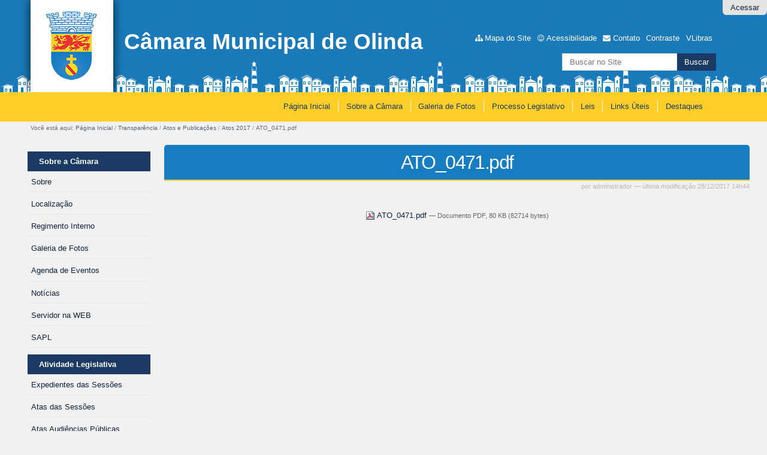

--- FILE ---
content_type: text/html;charset=utf-8
request_url: https://www.olinda.pe.leg.br/transparencia/atos-e-publicacoes/atos/ato_0471.pdf/view
body_size: 7498
content:
<!DOCTYPE html>
<html xmlns="http://www.w3.org/1999/xhtml" lang="pt-br" xml:lang="pt-br">

<head>
    <meta http-equiv="Content-Type" content="text/html; charset=utf-8" />

    
        <base href="https://www.olinda.pe.leg.br/transparencia/atos-e-publicacoes/atos/ato_0471.pdf" /><!--[if lt IE 7]></base><![endif]-->
    

    
        


  
    <style type="text/css" media="screen">@import url(https://www.olinda.pe.leg.br/portal_css/Sunburst%20Theme/resourceportalmodelo.themestylescontraste-cachekey-d76c12f7a9e1b8b76aafdf64ce511e5e.css);</style>
    <link rel="stylesheet" type="text/css" media="screen" href="https://www.olinda.pe.leg.br/portal_css/Sunburst%20Theme/resourceportalmodelo.themestylesreset-cachekey-9c1e11425f44ee82480eb653ea0ab7bc.css" />
    <link rel="stylesheet" type="text/css" href="https://www.olinda.pe.leg.br/portal_css/Sunburst%20Theme/base-cachekey-61e05913716c7f334f5d95ddedae706e.css" />
    <link rel="stylesheet" type="text/css" media="screen" href="https://www.olinda.pe.leg.br/portal_css/Sunburst%20Theme/resourceplone.app.jquerytools.overlays-cachekey-e01ff9c2a914519e180cedbaa61fbb03.css" />
        <!--[if lt IE 8]>    
    
    <link rel="stylesheet" type="text/css" media="screen" href="https://www.olinda.pe.leg.br/portal_css/Sunburst%20Theme/IEFixes-cachekey-28ae2675633a1c97502b56d693ffaca3.css" />
        <![endif]-->
    
    <link rel="stylesheet" type="text/css" media="screen" href="https://www.olinda.pe.leg.br/portal_css/Sunburst%20Theme/resourcecollective.covercontentchooser-cachekey-5582eb5996987b2e2ac4a142993bf16e.css" />
    <style type="text/css" media="screen">@import url(https://www.olinda.pe.leg.br/portal_css/Sunburst%20Theme/resourcecollective.flowplayer.cssflowplayer-cachekey-28dcd29ef52e52c01f0f64daf91fb895.css);</style>
    <style type="text/css" media="screen">@import url(https://www.olinda.pe.leg.br/portal_css/Sunburst%20Theme/resourcecollective.pollscsscollective.polls-cachekey-953fa28214345b864b05006be3f69406.css);</style>
    <link rel="stylesheet" type="text/css" media="screen" href="https://www.olinda.pe.leg.br/portal_css/Sunburst%20Theme/resourceportalmodelo.themestylestemabase-cachekey-f8f02f3fb476b2b1b2001e794da8fefe.css" />
    <style type="text/css" media="all">@import url(https://www.olinda.pe.leg.br/portal_css/Sunburst%20Theme/solgema_contextualcontentmenu-cachekey-02c669104a18805ad844ec504f8db26f.css);</style>
    <link rel="stylesheet" type="text/css" media="all" href="https://www.olinda.pe.leg.br/portal_css/Sunburst%20Theme/ploneCustom-cachekey-47d31df8fc94821d21132071ed5bb53f.css" />
    <link rel="stylesheet" type="text/css" media="screen" href="//netdna.bootstrapcdn.com/font-awesome/3.2.1/css/font-awesome.min.css" />
    <link rel="stylesheet" type="text/css" media="all" href="https://www.olinda.pe.leg.br/portal_css/Sunburst%20Theme/resourceplone.formwidget.recurrencejquery.recurrenceinput-cachekey-a46bbddc3729b302816a5e2ce03dfbf5.css" />
    <style type="text/css" media="screen">@import url(https://www.olinda.pe.leg.br/portal_css/Sunburst%20Theme/easynewsletter-cachekey-cb7997105dfa8cdf689c632013b92bb9.css);</style>
    <link rel="stylesheet" type="text/css" href="https://www.olinda.pe.leg.br/portal_css/Sunburst%20Theme/embedder-cachekey-9aebd6696cf43e67b6dfa9992dee2692.css" />
    <style type="text/css" media="screen">@import url(https://www.olinda.pe.leg.br/portal_css/Sunburst%20Theme/resourcecollective.js.colorpicker-cachekey-3286a7bc6f71514352936f9d1bf14242.css);</style>
    <style type="text/css" media="screen">@import url(https://www.olinda.pe.leg.br/portal_css/Sunburst%20Theme/resourceplonetruegallery-portlet-cachekey-939fbd9e44ca1e03cac9ccc1f4c33cf5.css);</style>
    <link rel="stylesheet" type="text/css" media="screen" href="https://www.olinda.pe.leg.br/portal_css/Sunburst%20Theme/resourceplone.formwidget.datetimestyles-cachekey-35adaafa968d5d5f64b3411caf906288.css" />
    <style type="text/css" media="screen">@import url(https://www.olinda.pe.leg.br/portal_css/Sunburst%20Theme/resourceplone.formwidget.contenttreecontenttree-cachekey-bb4eeff24527487829c93340cdf104a7.css);</style>
    <link rel="stylesheet" type="text/css" media="screen" href="https://www.olinda.pe.leg.br/portal_css/Sunburst%20Theme/resourcesl_stylesheetssocial_like-cachekey-38613cbaa22f37ffe9bff09bf2f9b6b2.css" />

  
  
    <script type="text/javascript" src="https://cdnjs.cloudflare.com/ajax/libs/html5shiv/3.7.3/html5shiv.min.js"></script>
    <script type="text/javascript" src="https://www.olinda.pe.leg.br/portal_javascripts/Sunburst%20Theme/resourceplone.app.jquery-cachekey-bb99e448ffa2bd80255673f6c0f432a1.js"></script>
    <script type="text/javascript" src="https://www.olinda.pe.leg.br/portal_javascripts/Sunburst%20Theme/resourcecollective.galleria-cachekey-8a0edd060f0a571265e6c8fe3ec52bf4.js"></script>
    <script type="text/javascript" src="https://www.olinda.pe.leg.br/portal_javascripts/Sunburst%20Theme/resourcecollective.js.bootstrapjsbootstrap.min-cachekey-8c9653a7cbdf13c2bef05d4ac22febd3.js"></script>
    <script type="text/javascript" src="https://www.olinda.pe.leg.br/portal_javascripts/Sunburst%20Theme/resourcecollective.flowplayerflowplayer.min-cachekey-2ecfce5c02fbce2f0eda72e62887df98.js"></script>
       <!--[if lte IE 8]>
     
    <script type="text/javascript" src="https://www.olinda.pe.leg.br/portal_javascripts/Sunburst%20Theme/resourcecollective.pollsjsexcanvas.min-cachekey-606ca0fbc52a81d86ce43292a304da24.js"></script>
       <![endif]-->
     
    <script type="text/javascript" src="https://www.olinda.pe.leg.br/portal_javascripts/Sunburst%20Theme/resourcecollective.pollsjspolls-cachekey-1accb9a5339b76f6947b23ac29f9cad9.js"></script>
    <script type="text/javascript" src="https://www.olinda.pe.leg.br/portal_javascripts/Sunburst%20Theme/resourcecollective.z3cform.datagridfielddatagridfield-cachekey-8f4968ea074e74d3f1810a74c70e9ba3.js"></script>
    <script type="text/javascript" src="https://www.olinda.pe.leg.br/portal_javascripts/Sunburst%20Theme/resourcesc.embeddervideo-jsvideo-cachekey-5ee7991f28ae3c74e6d98f2bd5fea751.js"></script>
    <script type="text/javascript" src="https://www.olinda.pe.leg.br/portal_javascripts/Sunburst%20Theme/resourcecollective.js.colorpicker.jseye-cachekey-ba39f89bf4d57cd847e896dbd1134e6d.js"></script>
    <script type="text/javascript" src="https://www.olinda.pe.leg.br/portal_javascripts/Sunburst%20Theme/resourcecontraste-cachekey-c8bf9a460dffcc36be3d17408b01b8a8.js"></script>


<title>ATO_0471.pdf — Câmara Municipal de Olinda</title>
        
    <link rel="author" href="https://www.olinda.pe.leg.br/author/administrador" title="Informações do Autor" />


    <link rel="canonical" href="https://www.olinda.pe.leg.br/transparencia/atos-e-publicacoes/atos/ato_0471.pdf" />
<link rel="alternate" type="application/json+oembed" href="https://www.olinda.pe.leg.br/@@oembed?url=https%3A%2F%2Fwww.olinda.pe.leg.br%2Ftransparencia%2Fatos-e-publicacoes%2Fatos%2Fato_0471.pdf&amp;format=json" title="ATO_0471.pdf oEmbed Profile" />
<link rel="alternate" type="text/xml+oembed" href="https://www.olinda.pe.leg.br/@@oembed?url=https%3A%2F%2Fwww.olinda.pe.leg.br%2Ftransparencia%2Fatos-e-publicacoes%2Fatos%2Fato_0471.pdf&amp;format=xml" title="ATO_0471.pdf oEmbed Profile" />


    
    



<script type="text/javascript">var jqueryOmebedSettings = {embedMethod: "replace",defaultOEmbedProvider: "plone",activate_jqueryoembed_integration: true};</script>
<script type="text/javascript">
$(document).ready(function() {
    // can use links inside div.oembed too since "a" don't work for tinymce styles
    $("a.oembed,.oembed a").oembed(null, jqueryOmebedSettings);
});
</script>

<script type="text/javascript">
        jQuery(function($){
            if (typeof($.datepicker) != "undefined"){
              $.datepicker.setDefaults(
                jQuery.extend($.datepicker.regional['pt-BR'],
                {dateFormat: 'dd/mm/yy'}));
            }
        });
        </script>




    <link rel="search" href="https://www.olinda.pe.leg.br/@@search" title="Buscar neste site" />



        
        
        
        
        

        
        <meta name="generator" content="Plone - http://plone.org" />
    

<meta charset="utf-8" />


<!--[if IE]>
    <script src="http://htmlshiv.googlecode.com/svn/trunk/html5.js"></script>
<![endif]-->
<link rel="stylesheet" href="https://maxcdn.bootstrapcdn.com/bootstrap/4.0.0-beta.2/css/bootstrap.min.css" integrity="sha384-PsH8R72JQ3SOdhVi3uxftmaW6Vc51MKb0q5P2rRUpPvrszuE4W1povHYgTpBfshb" crossorigin="anonymous" />

<link href="//netdna.bootstrapcdn.com/font-awesome/3.2.1/css/font-awesome.min.css" rel="stylesheet" />
<link type="text/css" rel="stylesheet" href="/++theme++Original/css/style.css" />

<meta content="width=device-width, initial-scale=1.0" name="viewport" />
<link rel="icon" type="image/png" href="/++theme++Original/img/favicon.ico" />
</head>

<body dir="ltr" class="template-file_view portaltype-file site-portal section-transparencia subsection-atos-e-publicacoes subsection-atos-e-publicacoes-atos subsection-atos-e-publicacoes-atos-ato_0471.pdf userrole-anonymous"><!-- Accessibility --><p class="hiddenStructure">
  <a accesskey="2" href="https://www.olinda.pe.leg.br/transparencia/atos-e-publicacoes/atos/ato_0471.pdf/view#content">Ir para o conteúdo.</a> |

  <a accesskey="6" href="https://www.olinda.pe.leg.br/transparencia/atos-e-publicacoes/atos/ato_0471.pdf/view#portal-globalnav">Ir para a navegação</a>
</p><p class="hiddenStructure">Ferramentas Pessoais</p><p class="hiddenStructure">Navegação</p><!-- User --><ul class="actionMenu deactivated" id="portal-personaltools">
  <li id="anon-personalbar">
    
        <a href="https://www.olinda.pe.leg.br/login" id="personaltools-login">Acessar</a>
    
  </li>
</ul><div id="wrapper">

    <!-- Header -->
        <header role="banner" style="">

<a id="portal-logo" title="Câmara Municipal de Olinda" accesskey="1" href="https://www.olinda.pe.leg.br">
    <img src="https://www.olinda.pe.leg.br/logo.png" alt="Câmara Municipal de Olinda" title="Câmara Municipal de Olinda" height="129" width="94" />


<div id="titleHeader">
    <div id="siteTitle">Câmara Municipal de Olinda</div>
    <div id="siteDescription"></div>
</div>

</a>

            <div class="container">
            


            <ul id="portal-siteactions">

    <li id="siteaction-sitemap"><a href="https://www.olinda.pe.leg.br/sitemap" accesskey="3" title="Mapa do Site">Mapa do Site</a></li>
    <li id="siteaction-accessibility"><a href="https://www.olinda.pe.leg.br/accessibility-info" accesskey="0" title="Acessibilidade">Acessibilidade</a></li>
    <li id="siteaction-contact"><a href="https://www.olinda.pe.leg.br/contact-info" accesskey="9" title="Contato">Contato</a></li>
    <li id="siteaction-contraste"><a href="#" accesskey="" title="Contraste">Contraste</a></li>
    <li id="siteaction-vlibras"><a href="http://www.vlibras.gov.br/" accesskey="" title="VLibras">VLibras</a></li>
</ul>

            <div id="portal-searchbox">

    <form id="searchGadget_form" action="https://www.olinda.pe.leg.br/@@search">

        <div class="LSBox">
        <label class="hiddenStructure" for="searchGadget">Busca</label>

        <input name="SearchableText" type="text" size="18" title="Buscar no Site" placeholder="Buscar no Site" accesskey="4" class="searchField" id="searchGadget" />

        <input class="searchButton" type="submit" value="Buscar" />

        

        <div class="LSResult" id="LSResult"><div class="LSShadow" id="LSShadow"></div></div>
        </div>
    </form>

    <div id="portal-advanced-search" class="hiddenStructure">
        <a href="https://www.olinda.pe.leg.br/@@search" accesskey="5">Busca Avançada…</a>
    </div>

</div>

   
            </div>
            
            
            
             <!-- Main Menu -->


            <nav id="main-navigation" role="navigation">
            
            <div class="container">
                <ul><li id="portaltab-index_html" class="selected"><a href="https://www.olinda.pe.leg.br" title="">Página Inicial</a></li><li id="portaltab-sobre-a-camara-1" class="plain"><a href="https://www.olinda.pe.leg.br/sobre-a-camara-1" title="">Sobre a Câmara</a></li><li id="portaltab-galeria-de-fotos-1" class="plain"><a href="https://www.olinda.pe.leg.br/galeria-de-fotos-1" title="">Galeria de Fotos</a></li><li id="portaltab-processo-legislativo" class="plain"><a href="https://www.olinda.pe.leg.br/processo-legislativo" title="">Processo Legislativo</a></li><li id="portaltab-leis" class="plain"><a href="https://www.olinda.pe.leg.br/leis" title="">Leis</a></li><li id="portaltab-links-uteis" class="plain"><a href="https://www.olinda.pe.leg.br/links-uteis" title="">Links Úteis</a></li><li id="portaltab-destaques" class="plain"><a href="https://www.olinda.pe.leg.br/destaques" title="">Destaques</a></li></ul>
                </div>
            </nav>
  
            
        </header>

        <div id="portal-breadcrumbs">

    <span id="breadcrumbs-you-are-here">Você está aqui:</span>
    <span id="breadcrumbs-home">
        <a href="https://www.olinda.pe.leg.br">Página Inicial</a>
        <span class="breadcrumbSeparator">
            /
            
        </span>
    </span>
    <span id="breadcrumbs-1" dir="ltr">
        
            <a href="https://www.olinda.pe.leg.br/transparencia">Transparência</a>
            <span class="breadcrumbSeparator">
                /
                
            </span>
            
         
    </span>
    <span id="breadcrumbs-2" dir="ltr">
        
            <a href="https://www.olinda.pe.leg.br/transparencia/atos-e-publicacoes">Atos e Publicações</a>
            <span class="breadcrumbSeparator">
                /
                
            </span>
            
         
    </span>
    <span id="breadcrumbs-3" dir="ltr">
        
            <a href="https://www.olinda.pe.leg.br/transparencia/atos-e-publicacoes/atos">Atos 2017</a>
            <span class="breadcrumbSeparator">
                /
                
            </span>
            
         
    </span>
    <span id="breadcrumbs-4" dir="ltr">
        
            
            
            <span id="breadcrumbs-current">ATO_0471.pdf</span>
         
    </span>

</div>


    <!-- Columns -->
        <div id="main">

            <aside id="column-one">
            
                
<div class="portletWrapper" data-portlethash="706c6f6e652e6c656674636f6c756d6e0a636f6e746578740a2f706f7274616c0a736f6272652d612d63616d617261" id="portletwrapper-706c6f6e652e6c656674636f6c756d6e0a636f6e746578740a2f706f7274616c0a736f6272652d612d63616d617261">
<dl class="portlet portletNavigationTree">

    <dt class="portletHeader">
        <span class="portletTopLeft"></span>
        <a href="https://www.olinda.pe.leg.br/sobre-a-camara-1" class="tile">Sobre a Câmara</a>
        <span class="portletTopRight"></span>
    </dt>

    <dd class="portletItem lastItem">
        <ul class="navTree navTreeLevel0">
            
            



<li class="navTreeItem visualNoMarker section-sobre">

    


        <a href="https://www.olinda.pe.leg.br/sobre-a-camara-1/sobre" class="state-published contenttype-document" title="">
            
            <span>Sobre</span>
        </a>

        

    
</li>


<li class="navTreeItem visualNoMarker section-localizacao">

    


        <a href="https://www.olinda.pe.leg.br/sobre-a-camara-1/localizacao" class="state-published contenttype-document" title="">
            
            <span>Localização</span>
        </a>

        

    
</li>


<li class="navTreeItem visualNoMarker navTreeFolderish section-regimento-interno-1">

    


        <a href="https://www.olinda.pe.leg.br/sobre-a-camara-1/regimento-interno-1" class="state-published navTreeFolderish contenttype-folder" title="">
            
            <span>Regimento Interno</span>
        </a>

        

    
</li>


<li class="navTreeItem visualNoMarker navTreeFolderish section-galeria-de-fotos-1">

    


        <a href="https://www.olinda.pe.leg.br/sobre-a-camara-1/galeria-de-fotos-1" class="state-published navTreeFolderish contenttype-folder" title="">
            
            <span>Galeria de Fotos</span>
        </a>

        

    
</li>


<li class="navTreeItem visualNoMarker navTreeFolderish section-agenda-de-eventos-1">

    


        <a href="https://www.olinda.pe.leg.br/sobre-a-camara-1/agenda-de-eventos-1" class="state-published navTreeFolderish contenttype-folder" title="">
            
            <span>Agenda de Eventos</span>
        </a>

        

    
</li>


<li class="navTreeItem visualNoMarker navTreeFolderish section-noticias">

    


        <a href="https://www.olinda.pe.leg.br/sobre-a-camara-1/noticias" class="state-published navTreeFolderish contenttype-folder" title="">
            
            <span>Notícias</span>
        </a>

        

    
</li>


<li class="navTreeItem visualNoMarker section-servidor-na-web">

    


        <a href="http://187.1.173.42:8081/sipweb/trabalhador/login/login.xhtml" class="state-published contenttype-link" title="">
            
            <span>Servidor na WEB</span>
        </a>

        

    
</li>


<li class="navTreeItem visualNoMarker section-sapl">

    


        <a href="https://sapl.olinda.pe.leg.br/" class="state-published contenttype-link" title="">
            
            <span>SAPL</span>
        </a>

        

    
</li>




        </ul>
        <span class="portletBottomLeft"></span>
        <span class="portletBottomRight"></span>
    </dd>
</dl>

</div>

<div class="portletWrapper" data-portlethash="706c6f6e652e6c656674636f6c756d6e0a636f6e746578740a2f706f7274616c0a696e737469747563696f6e616c" id="portletwrapper-706c6f6e652e6c656674636f6c756d6e0a636f6e746578740a2f706f7274616c0a696e737469747563696f6e616c">
<dl class="portlet portletNavigationTree">

    <dt class="portletHeader">
        <span class="portletTopLeft"></span>
        <a href="https://www.olinda.pe.leg.br/institucional" class="tile">Atividade Legislativa</a>
        <span class="portletTopRight"></span>
    </dt>

    <dd class="portletItem lastItem">
        <ul class="navTree navTreeLevel0">
            
            



<li class="navTreeItem visualNoMarker navTreeFolderish section-expedientes-reunioes">

    


        <a href="https://www.olinda.pe.leg.br/institucional/expedientes-reunioes" class="state-published navTreeFolderish contenttype-folder" title="">
            
            <span>Expedientes das Sessões</span>
        </a>

        

    
</li>


<li class="navTreeItem visualNoMarker navTreeFolderish section-atas-das-sessoes">

    


        <a href="https://www.olinda.pe.leg.br/institucional/atas-das-sessoes" class="state-published navTreeFolderish contenttype-folder" title="">
            
            <span>Atas das Sessões</span>
        </a>

        

    
</li>


<li class="navTreeItem visualNoMarker navTreeFolderish section-atas-audiencias-publicas">

    


        <a href="https://www.olinda.pe.leg.br/institucional/atas-audiencias-publicas" class="state-published navTreeFolderish contenttype-folder" title="">
            
            <span>Atas Audiências Públicas</span>
        </a>

        

    
</li>


<li class="navTreeItem visualNoMarker navTreeFolderish section-minutas">

    


        <a href="https://www.olinda.pe.leg.br/institucional/minutas" class="state-published navTreeFolderish contenttype-folder" title="">
            
            <span>Minutas</span>
        </a>

        

    
</li>


<li class="navTreeItem visualNoMarker navTreeFolderish section-projeto-de-lei">

    


        <a href="https://www.olinda.pe.leg.br/institucional/projeto-de-lei" class="state-published navTreeFolderish contenttype-folder" title="">
            
            <span>Projetos de Lei</span>
        </a>

        

    
</li>


<li class="navTreeItem visualNoMarker navTreeFolderish section-projetos-de-decretos-legislativos">

    


        <a href="https://www.olinda.pe.leg.br/institucional/projetos-de-decretos-legislativos" class="state-published navTreeFolderish contenttype-folder" title="">
            
            <span>Projeto de Decreto Legislativo</span>
        </a>

        

    
</li>


<li class="navTreeItem visualNoMarker navTreeFolderish section-projeto-de-lei-complementar">

    


        <a href="https://www.olinda.pe.leg.br/institucional/projeto-de-lei-complementar" class="state-published navTreeFolderish contenttype-folder" title="">
            
            <span>Projeto de Lei Complementar</span>
        </a>

        

    
</li>


<li class="navTreeItem visualNoMarker navTreeFolderish section-ordem-do-dia">

    


        <a href="https://www.olinda.pe.leg.br/institucional/ordem-do-dia" class="state-published navTreeFolderish contenttype-folder" title="">
            
            <span>Ordem do dia</span>
        </a>

        

    
</li>




        </ul>
        <span class="portletBottomLeft"></span>
        <span class="portletBottomRight"></span>
    </dd>
</dl>

</div>

<div class="portletWrapper" data-portlethash="706c6f6e652e6c656674636f6c756d6e0a636f6e746578740a2f706f7274616c0a70726f636573736f2d6c656769736c617469766f" id="portletwrapper-706c6f6e652e6c656674636f6c756d6e0a636f6e746578740a2f706f7274616c0a70726f636573736f2d6c656769736c617469766f">
<dl class="portlet portletNavigationTree">

    <dt class="portletHeader">
        <span class="portletTopLeft"></span>
        <a href="https://www.olinda.pe.leg.br/processo-legislativo" class="tile">Processo Legislativo</a>
        <span class="portletTopRight"></span>
    </dt>

    <dd class="portletItem lastItem">
        <ul class="navTree navTreeLevel0">
            
            



<li class="navTreeItem visualNoMarker section-parlamentares">

    


        <a href="https://www.olinda.pe.leg.br/processo-legislativo/parlamentares" class="state-published contenttype-document" title="">
            
            <span>Parlamentares</span>
        </a>

        

    
</li>


<li class="navTreeItem visualNoMarker section-mesa-diretora">

    


        <a href="https://www.olinda.pe.leg.br/processo-legislativo/mesa-diretora" class="state-published contenttype-document" title="">
            
            <span>Mesa Diretora</span>
        </a>

        

    
</li>


<li class="navTreeItem visualNoMarker navTreeFolderish section-comissoes">

    


        <a href="https://www.olinda.pe.leg.br/processo-legislativo/comissoes" class="state-published navTreeFolderish contenttype-folder" title="">
            
            <span>Comissões</span>
        </a>

        

    
</li>




        </ul>
        <span class="portletBottomLeft"></span>
        <span class="portletBottomRight"></span>
    </dd>
</dl>

</div>

<div class="portletWrapper" data-portlethash="706c6f6e652e6c656674636f6c756d6e0a636f6e746578740a2f706f7274616c0a6c656973" id="portletwrapper-706c6f6e652e6c656674636f6c756d6e0a636f6e746578740a2f706f7274616c0a6c656973">
<dl class="portlet portletNavigationTree">

    <dt class="portletHeader">
        <span class="portletTopLeft"></span>
        <a href="https://www.olinda.pe.leg.br/leis" class="tile">Leis</a>
        <span class="portletTopRight"></span>
    </dt>

    <dd class="portletItem lastItem">
        <ul class="navTree navTreeLevel0">
            
            



<li class="navTreeItem visualNoMarker section-legislacao-federal-1">

    


        <a href="http://www4.planalto.gov.br/legislacao" class="state-published contenttype-link" title="">
            
            <span>Legislação Federal</span>
        </a>

        

    
</li>


<li class="navTreeItem visualNoMarker section-legislacao-estadual-1">

    


        <a href="http://legis.alepe.pe.gov.br/" class="state-published contenttype-link" title="&#9;">
            
            <span>Legislação Estadual</span>
        </a>

        

    
</li>


<li class="navTreeItem visualNoMarker section-legislacao-municipal-1">

    


        <a href="http://www.legisolinda.com.br/" class="state-published contenttype-link" title="">
            
            <span>Legislação Municipal</span>
        </a>

        

    
</li>


<li class="navTreeItem visualNoMarker section-lei-organica-municipal-1">

    


        <a href="http://www.sinpmol.net/site/wp-content/uploads/2013/08/LEI-ORGANICA-DO-MUNICIPIO-DE-OLINDA.pdf" class="state-published contenttype-link" title="">
            
            <span>Lei orgânica municipal</span>
        </a>

        

    
</li>


<li class="navTreeItem visualNoMarker navTreeFolderish section-legislacao">

    


        <a href="https://www.olinda.pe.leg.br/leis/legislacao" class="state-published navTreeFolderish contenttype-folder" title="">
            
            <span>Legislação</span>
        </a>

        

    
</li>




        </ul>
        <span class="portletBottomLeft"></span>
        <span class="portletBottomRight"></span>
    </dd>
</dl>

</div>

<div class="portletWrapper" data-portlethash="706c6f6e652e6c656674636f6c756d6e0a636f6e746578740a2f706f7274616c0a7365617263682d6f6e2d6c65786d6c2d6272617a696c" id="portletwrapper-706c6f6e652e6c656674636f6c756d6e0a636f6e746578740a2f706f7274616c0a7365617263682d6f6e2d6c65786d6c2d6272617a696c">

<dl class="portlet portletLexML">

  <dt class="portletHeader">
    <span class="portletTopLeft"></span>
    <a class="tile" href="https://www.olinda.pe.leg.br/lexml">Pesquisar no LexML</a>
    <span class="portletTopRight"></span>
  </dt>

  <dd class="portletItem">
    <a title="Pesquisa por informação legislativa e jurídica nos 3 poderes das 3 esferas" href="http://www.lexml.gov.br/">
      <img alt="Logotipo do LexML - Rede de informação legislativa e jurídica" src="https://www.olinda.pe.leg.br/++resource++portalmodelo.buscadores/images/lexml-mini.png" />
    </a>
  </dd>

  <dd class="portletItem">
    <form action="https://www.olinda.pe.leg.br/lexml" method="post" id="portlet_lexml_search">
      <input class="searchField" type="text" size="15" value="" placeholder="Buscar no LexML" id="portlet_lexml_keyword" title="Busca por palavra-chave" name="keyword" />
      <input class="searchButton" type="submit" value="Buscar" id="portlet_lexml_submit" onclick="submit_lexml()" />
    </form>
  </dd>

  <dd class="portletFooter">
    <span class="portletBottomLeft"></span>
    <span class="portletBottomRight"></span>
  </dd>
  <script>
    function submit_lexml(){
      var form = document.getElementById("portlet_lexml_search");
      var kw = document.getElementById("portlet_lexml_keyword");
      form.setAttribute('action', form.action + '/' + kw.value);
    }
  </script>
</dl>


</div>

<div class="portletWrapper" data-portlethash="706c6f6e652e6c656674636f6c756d6e0a636f6e746578740a2f706f7274616c0a7472616e73706172656e636961" id="portletwrapper-706c6f6e652e6c656674636f6c756d6e0a636f6e746578740a2f706f7274616c0a7472616e73706172656e636961">
<dl class="portlet portletNavigationTree">

    <dt class="portletHeader">
        <span class="portletTopLeft"></span>
        <a href="https://www.olinda.pe.leg.br/transparencia" class="tile">Transparência</a>
        <span class="portletTopRight"></span>
    </dt>

    <dd class="portletItem lastItem">
        <ul class="navTree navTreeLevel0">
            
            



<li class="navTreeItem visualNoMarker section-portal-da-transparencia">

    


        <a href="https://cloud.tenosoft.com.br/transparencia/pe/olinda/camara" class="state-published contenttype-link" title="">
            
            <span>Portal da Transparência</span>
        </a>

        

    
</li>


<li class="navTreeItem visualNoMarker section-e-sic">

    


        <a href="https://tenosoftsistemas.com.br/portal/v81/sic/?entidade=6672" class="state-published contenttype-link" title="">
            
            <span>e-SIC</span>
        </a>

        

    
</li>


<li class="navTreeItem visualNoMarker navTreeFolderish section-orcamento-e-financas">

    


        <a href="https://www.olinda.pe.leg.br/transparencia/orcamento-e-financas" class="state-published navTreeFolderish contenttype-folder" title="Prestação de contas das receitas, despesas, repasses e transferências da Casa Legislativa e relatórios do controle interno.">
            
            <span>Prestação de contas</span>
        </a>

        

    
</li>


<li class="navTreeItem visualNoMarker navTreeFolderish section-relatorio-quadrimestral">

    


        <a href="https://www.olinda.pe.leg.br/transparencia/relatorio-quadrimestral" class="state-published navTreeFolderish contenttype-folder" title="">
            
            <span>Relatório Quadrimestral</span>
        </a>

        

    
</li>


<li class="navTreeItem visualNoMarker navTreeFolderish section-prestacao-de-contas-do-executivo">

    


        <a href="https://www.olinda.pe.leg.br/transparencia/prestacao-de-contas-do-executivo" class="state-published navTreeFolderish contenttype-folder" title="">
            
            <span>Executivo - P. de Contas</span>
        </a>

        

    
</li>


<li class="navTreeItem visualNoMarker navTreeItemInPath navTreeFolderish section-atos-e-publicacoes">

    


        <a href="https://www.olinda.pe.leg.br/transparencia/atos-e-publicacoes" class="state-published navTreeItemInPath navTreeFolderish contenttype-folder" title="">
            
            <span>Atos e Publicações</span>
        </a>

        
            <ul class="navTree navTreeLevel1">
                



<li class="navTreeItem visualNoMarker navTreeFolderish section-atos-2018">

    


        <a href="https://www.olinda.pe.leg.br/transparencia/atos-e-publicacoes/atos-2018" class="state-published navTreeFolderish contenttype-folder" title="">
            
            <span>Atos 2018</span>
        </a>

        

    
</li>


<li class="navTreeItem visualNoMarker navTreeFolderish section-portarias-2018">

    


        <a href="https://www.olinda.pe.leg.br/transparencia/atos-e-publicacoes/portarias-2018" class="state-published navTreeFolderish contenttype-folder" title="">
            
            <span>Portarias 2018</span>
        </a>

        

    
</li>


<li class="navTreeItem visualNoMarker navTreeFolderish section-publicacoes-diversas">

    


        <a href="https://www.olinda.pe.leg.br/transparencia/atos-e-publicacoes/publicacoes-diversas" class="state-published navTreeFolderish contenttype-folder" title="">
            
            <span>Publicações Diversas</span>
        </a>

        

    
</li>


<li class="navTreeItem visualNoMarker navTreeItemInPath navTreeFolderish section-atos">

    


        <a href="https://www.olinda.pe.leg.br/transparencia/atos-e-publicacoes/atos" class="state-published navTreeItemInPath navTreeFolderish contenttype-folder" title="">
            
            <span>Atos 2017</span>
        </a>

        
            <ul class="navTree navTreeLevel2">
                



<li class="navTreeItem visualNoMarker navTreeCurrentNode section-ato_0471-pdf">

    


        <a href="https://www.olinda.pe.leg.br/transparencia/atos-e-publicacoes/atos/ato_0471.pdf/view" class="state-missing-value navTreeCurrentItem navTreeCurrentNode contenttype-file" title="">
            
            <span>ATO_0471.pdf</span>
        </a>

        

    
</li>




            </ul>
        

    
</li>


<li class="navTreeItem visualNoMarker navTreeFolderish section-portarias-2017">

    


        <a href="https://www.olinda.pe.leg.br/transparencia/atos-e-publicacoes/portarias%202017" class="state-published navTreeFolderish contenttype-folder" title="">
            
            <span>Portarias 2017</span>
        </a>

        

    
</li>


<li class="navTreeItem visualNoMarker navTreeFolderish section-portarias-2019">

    


        <a href="https://www.olinda.pe.leg.br/transparencia/atos-e-publicacoes/portarias-2019" class="state-published navTreeFolderish contenttype-folder" title="">
            
            <span>Portarias 2019</span>
        </a>

        

    
</li>


<li class="navTreeItem visualNoMarker navTreeFolderish section-portarias-2020">

    


        <a href="https://www.olinda.pe.leg.br/transparencia/atos-e-publicacoes/portarias-2020" class="state-published navTreeFolderish contenttype-folder" title="">
            
            <span>PORTARIAS 2020</span>
        </a>

        

    
</li>


<li class="navTreeItem visualNoMarker navTreeFolderish section-atos-2020">

    


        <a href="https://www.olinda.pe.leg.br/transparencia/atos-e-publicacoes/atos-2020" class="state-published navTreeFolderish contenttype-folder" title="">
            
            <span>ATOS 2020</span>
        </a>

        

    
</li>


<li class="navTreeItem visualNoMarker navTreeFolderish section-atos-da-mesa-diretora-2020">

    


        <a href="https://www.olinda.pe.leg.br/transparencia/atos-e-publicacoes/atos-da-mesa-diretora-2020" class="state-published navTreeFolderish contenttype-folder" title="">
            
            <span>ATOS DA MESA DIRETORA 2020</span>
        </a>

        

    
</li>


<li class="navTreeItem visualNoMarker navTreeFolderish section-portarias-2021">

    


        <a href="https://www.olinda.pe.leg.br/transparencia/atos-e-publicacoes/portarias-2021" class="state-published navTreeFolderish contenttype-folder" title="">
            
            <span>Portarias 2021</span>
        </a>

        

    
</li>


<li class="navTreeItem visualNoMarker navTreeFolderish section-atos-da-mesa-diretora-2021">

    


        <a href="https://www.olinda.pe.leg.br/transparencia/atos-e-publicacoes/atos-da-mesa-diretora-2021" class="state-published navTreeFolderish contenttype-folder" title="">
            
            <span>ATOS DA MESA DIRETORA 2021</span>
        </a>

        

    
</li>


<li class="navTreeItem visualNoMarker navTreeFolderish section-portaria-2022">

    


        <a href="https://www.olinda.pe.leg.br/transparencia/atos-e-publicacoes/portaria-2022" class="state-published navTreeFolderish contenttype-folder" title="">
            
            <span>PORTARIAS 2022</span>
        </a>

        

    
</li>


<li class="navTreeItem visualNoMarker navTreeFolderish section-portarias-2023">

    


        <a href="https://www.olinda.pe.leg.br/transparencia/atos-e-publicacoes/portarias-2023" class="state-published navTreeFolderish contenttype-folder" title="">
            
            <span>PORTARIAS 2023</span>
        </a>

        

    
</li>


<li class="navTreeItem visualNoMarker navTreeFolderish section-atos-da-mesa-diretora-2023">

    


        <a href="https://www.olinda.pe.leg.br/transparencia/atos-e-publicacoes/atos-da-mesa-diretora-2023" class="state-published navTreeFolderish contenttype-folder" title="">
            
            <span>ATOS DA MESA DIRETORA 2023</span>
        </a>

        

    
</li>


<li class="navTreeItem visualNoMarker navTreeFolderish section-portarias-2024">

    


        <a href="https://www.olinda.pe.leg.br/transparencia/atos-e-publicacoes/portarias-2024" class="state-published navTreeFolderish contenttype-folder" title="">
            
            <span>PORTARIAS 2024</span>
        </a>

        

    
</li>


<li class="navTreeItem visualNoMarker navTreeFolderish section-instrucoes-normativas-2024">

    


        <a href="https://www.olinda.pe.leg.br/transparencia/atos-e-publicacoes/instrucoes-normativas-2024" class="state-published navTreeFolderish contenttype-folder" title="">
            
            <span>INSTRUÇÕES NORMATIVAS 2024</span>
        </a>

        

    
</li>




            </ul>
        

    
</li>


<li class="navTreeItem visualNoMarker navTreeFolderish section-ppa">

    


        <a href="https://www.olinda.pe.leg.br/transparencia/ppa" class="state-published navTreeFolderish contenttype-folder" title="">
            
            <span>PPA</span>
        </a>

        

    
</li>


<li class="navTreeItem visualNoMarker navTreeFolderish section-loa">

    


        <a href="https://www.olinda.pe.leg.br/transparencia/loa" class="state-published navTreeFolderish contenttype-folder" title="">
            
            <span>LOA</span>
        </a>

        

    
</li>


<li class="navTreeItem visualNoMarker navTreeFolderish section-ldo">

    


        <a href="https://www.olinda.pe.leg.br/transparencia/ldo" class="state-published navTreeFolderish contenttype-folder" title="">
            
            <span>LDO</span>
        </a>

        

    
</li>


<li class="navTreeItem visualNoMarker navTreeFolderish section-licitacoes">

    


        <a href="https://www.olinda.pe.leg.br/transparencia/licitacoes" class="state-published navTreeFolderish contenttype-folder" title="">
            
            <span>Licitações</span>
        </a>

        

    
</li>


<li class="navTreeItem visualNoMarker section-contratos">

    


        <a href="https://www.olinda.pe.leg.br/transparencia/contratos" class="state-published contenttype-document" title="">
            
            <span>Contratos</span>
        </a>

        

    
</li>


<li class="navTreeItem visualNoMarker section-organograma">

    


        <a href="https://drive.google.com/file/d/1f5stv592lKx37xeQRx5GUh9YVfeDyqWH/view?usp=sharing" class="state-published contenttype-link" title="">
            
            <span>Organograma</span>
        </a>

        

    
</li>


<li class="navTreeItem visualNoMarker navTreeFolderish section-concurso-2023">

    


        <a href="https://www.olinda.pe.leg.br/transparencia/concurso-2023" class="state-published navTreeFolderish contenttype-folder" title="">
            
            <span>CONCURSO 2023</span>
        </a>

        

    
</li>




        </ul>
        <span class="portletBottomLeft"></span>
        <span class="portletBottomRight"></span>
    </dd>
</dl>

</div>

<div class="portletWrapper" data-portlethash="706c6f6e652e6c656674636f6c756d6e0a636f6e746578740a2f706f7274616c0a6c696e6b732d7574656973" id="portletwrapper-706c6f6e652e6c656674636f6c756d6e0a636f6e746578740a2f706f7274616c0a6c696e6b732d7574656973">
<dl class="portlet portletNavigationTree">

    <dt class="portletHeader">
        <span class="portletTopLeft"></span>
        <a href="https://www.olinda.pe.leg.br/links-uteis" class="tile">Links Úteis</a>
        <span class="portletTopRight"></span>
    </dt>

    <dd class="portletItem lastItem">
        <ul class="navTree navTreeLevel0">
            
            



<li class="navTreeItem visualNoMarker section-prefeitura-municipal">

    


        <a href="https://www.olinda.pe.gov.br/" class="state-published contenttype-link" title="">
            
            <span>Prefeitura Municipal</span>
        </a>

        

    
</li>


<li class="navTreeItem visualNoMarker section-diario-oficial-do-municipio">

    


        <a href="http://www.diariomunicipal.com.br/amupe/pesquisar" class="state-published contenttype-link" title="">
            
            <span>Diário Oficial do Município</span>
        </a>

        

    
</li>


<li class="navTreeItem visualNoMarker section-assembleia-legislativa">

    


        <a href="http://www.alepe.pe.gov.br/" class="state-published contenttype-link" title="">
            
            <span>Assembleia Legislativa</span>
        </a>

        

    
</li>


<li class="navTreeItem visualNoMarker section-camara-dos-deputados">

    


        <a href="http://www2.camara.leg.br/" class="state-published contenttype-link" title="">
            
            <span>Câmara dos Deputados</span>
        </a>

        

    
</li>


<li class="navTreeItem visualNoMarker section-senado-federal">

    


        <a href="https://www12.senado.leg.br/hpsenado" class="state-published contenttype-link" title="">
            
            <span>Senado Federal</span>
        </a>

        

    
</li>


<li class="navTreeItem visualNoMarker section-programa-interlegis">

    


        <a href="http://www.interlegis.leg.br/" class="state-published contenttype-link" title="">
            
            <span>Programa Interlegis</span>
        </a>

        

    
</li>




        </ul>
        <span class="portletBottomLeft"></span>
        <span class="portletBottomRight"></span>
    </dd>
</dl>

</div>




            
        </aside>

            <main id="main-content" role="main">

            <div id="viewlet-above-content">
</div>

            
                <div class="">

                    

                    

    <dl class="portalMessage info" id="kssPortalMessage" style="display:none">
        <dt>Info</dt>
        <dd></dd>
    </dl>



                    
                        <div id="content">

                            

                            

                             <div id="viewlet-above-content-title"></div>
                             
                                 
                                 
            
                <h1 id="parent-fieldname-title" class="documentFirstHeading">
                    ATO_0471.pdf
                </h1>
            
            
        
                             
                             <div id="viewlet-below-content-title">

<div class="documentByLine" id="plone-document-byline">
  

  
  
    <span class="documentAuthor">
      por administrador
         —
    </span>
  
  

  
  

  <span class="documentModified">
    <span>última modificação</span>
    28/12/2017 14h44
  </span>
  

  

  

  

  

</div>
</div>

                             
                                 
                                 
            
                
            
            
        
                             

                             <div id="viewlet-above-content-body"></div>
                             <div id="content-core">
                                 
        
            <p>
                
      <span>
      
      
        
          
          
              <a href="https://www.olinda.pe.leg.br/transparencia/atos-e-publicacoes/atos/ato_0471.pdf/at_download/file">
                <img src="https://www.olinda.pe.leg.br/pdf.png" alt="PDF document icon" />
                ATO_0471.pdf
              </a>
              <span class="discreet">
                  —
                  Documento PDF,
                  80 KB (82714 bytes)
              </span>
          
          
          

        
      
    </span>
    
            </p>
            
        
    
                             </div>
                             <div id="viewlet-below-content-body">



    <div class="visualClear"><!-- --></div>

    <div class="documentActions">
        

        

    </div>

</div>

                            
                        </div>
                    

                    
                </div>
            

            <div id="viewlet-below-content">





</div>
        </main>

            

        </div>

    <!-- Footer -->
        <footer role="contentinfo">
            <p id="footer-info">

    

    <address>
<p align="center">Rua XV de Novembro, 93 – Varadouro – Olinda – PE CEP.: 53.020-070</p>
<p align="center">Fone: (81) 34391919 / 34393822 / 34394386  /  3439.1966</p>
<p align="center">contato@olinda.pe.leg.br</p>
<p style="text-align: center; "><strong>Expediente </strong>De segunda a sexta; manhã das 7:30h às 17:00h</p>
</address>
<table class="invisible"></table>

    <p class="visualClear"></p>

  </p> 

        </footer>

    </div><script src="https://cdnjs.cloudflare.com/ajax/libs/popper.js/1.12.9/umd/popper.min.js" integrity="sha384-ApNbgh9B+Y1QKtv3Rn7W3mgPxhU9K/ScQsAP7hUibX39j7fakFPskvXusvfa0b4Q" crossorigin="anonymous"></script><script src="https://maxcdn.bootstrapcdn.com/bootstrap/4.0.0-beta.3/js/bootstrap.min.js" integrity="sha384-a5N7Y/aK3qNeh15eJKGWxsqtnX/wWdSZSKp+81YjTmS15nvnvxKHuzaWwXHDli+4" crossorigin="anonymous"></script><script src="/++theme++Original/javascript/function.js" type="text/javascript"></script></body>
</html>

--- FILE ---
content_type: text/css;charset=utf-8
request_url: https://www.olinda.pe.leg.br/portal_css/Sunburst%20Theme/ploneCustom-cachekey-47d31df8fc94821d21132071ed5bb53f.css
body_size: -47
content:

/* - ploneCustom.css - */
@media all {
/* https://www.olinda.pe.leg.br/portal_css/ploneCustom.css?original=1 */
/* */
/* */
/* */
/* */
/* */
/* */

}



--- FILE ---
content_type: text/css; charset=utf-8
request_url: https://www.olinda.pe.leg.br/++theme++Original/css/style.css
body_size: 2668
content:
@import url("grid.css");
/********** Basic styles **********/
body {
  background: #f1f1f1;
  color: #333333;
  font-family: 'Open Sans', sans-serif;
}

a:link,
a:visited,
#content a:link,
dl.portlet a:link {
  color: #10233b;
}
.state-published {
  color: #10233b !important;
}
a:hover {
  color: #1a3a64;
}
#content a:hover,
dl.portlet a:hover {
  color: #1a3a64 !important;
  /* Unfortunatelly is necessary with sunburst */

}
.clear {
  clear: both;
}
/********** Main container **********/
#wrapper {
  padding: 0;
}
#main {
  margin: 0 auto;
  max-width: 96%;
}
/********** Header **********/
header {
  background: url('img/bg2222222222222.png') repeat-x #1b7fc1;
  color: #ffffff;
}
header a:link,
header a:visited {
  color: #ffffff;
}
header a:hover {
  color: #e6e6e6;
}

#main-navigation li {
    display: inline-block;
    padding: 0px 0 0px 0;
}

#main-navigation li a{
    margin-top: 14px;
}

/* Logo */
#portal-logo {
  margin: 0px;
    background: #fff;
    text-align: center;
    padding: 10px 0 15px 20px;
    position: absolute;
    left: 4%;
    -webkit-box-shadow: 0px 0px 16px 0px rgba(0,0,0,0.75);
-moz-box-shadow: 0px 0px 16px 0px rgba(0,0,0,0.75);
box-shadow: 0px 0px 16px 0px rgba(0,0,0,0.75);
}

dl.portlet {
    margin: 0 0 0em;
    font-size: 80%;
}
#portal-siteactions {
  text-align: right;
  margin: 0px;
  font-size: 80%;
}
#portal-siteactions a:before {
  font-family: FontAwesome;
  font-size: 1em;
  margin-right: 0.3em;
}
#siteaction-contact a:before {
  content: "\f0e0";
}
#siteaction-sitemap a:before {
  content: "\f0e8";
}
#siteaction-accessibility a:before {
  content: "\f118";
}
#siteaction-search a:before {
  content: "\f002";
}
#portal-siteactions li#siteaction-accessibility {
  width: 17px;
}
#portal-siteactions li a:hover {
  color: #e6e6e6;
}
/* search */
#portal-searchbox {
  
  float: right;
  text-align: left;
  clear: right;
  margin: 1.2em 0 36px 0;
  font-size: 80%;
}

#siteTitle{
    
    position: absolute;
    width: 550px;
    top: 42px;
    left: 130px;

}
#portal-searchbox input.searchField {
    line-height: 2em !important;
}
.cover-banner-tile img{
    width: 100%;
    height: auto;
}
#searchGadget, .LSBox input.searchButton {
    border-radius: 0px;
    margin: 0px;
    padding-left: 12px;
    padding-right: 12px;
}
.searchButton {
  -webkit-border-radius: 4px;
  -moz-border-radius: 4px;
  -ms-border-radius: 4px;
  -o-border-radius: 4px;
  border-radius: 4px;
  border: none;
  padding: 0.4em 0.7em;
  background: #1a3a64;
  color: #ffffff;
  cursor: pointer;
}
/* Navigation */
nav {
  margin: -7px 0 0 0;
  clear: both;
  background: #ffce28;
  color: #ffffff;
}
nav ul {
  padding: 0px 2%;
  text-align: right;
}
nav li {
  display: inline-block;
}
nav li a:link {
  font-size: 80%;
  text-decoration: none;
  display: block;
  padding: 0 1em;
  border-right: 1px solid #ffffff;
  color: #1e7fc2 !important;
}

nav li a:hover {
    color: #1a3a64 !important;
}
nav li:last-child a {
  border: none;
  padding-right: 0;
}
nav li a:link,
nav li a:visited {
    color: #1a3a64 !important;
}

/* Mobile Menu button colors */

.menu-button{
  background: #25528c;
}

.menu-button button{
  border-color: white;
  background: none;
  color: white;
}

.menu-button > button:hover {
  background: #1A3A64 !important;
}

.menu-button > button.menuAtivo {
  background: #1A3A64; 
}

/********** Content **********/
/* breadcrumb */
#portal-breadcrumbs {
  margin: 2em 2%;
  font-size: 80%;
  clear: both;
}
.section-front-page #portal-breadcrumbs {
  visibility: hidden;
}
/* text styles */
p {
  line-height: 1.4em;
}
h1 {
  color: #1a3a64;
  border: none;
  margin-bottom: 0;
  font-size: 2.5em;
}
h2 {
  color: #1a3a64;
}
#content .documentDescription,
#content #description {
  color: #4d4d4d;
  font-weight: normal;
  margin-bottom: 1em;
}
/********** Tiles **********/
/*********** Portlets ***********/
/* general styles */
.portletHeader,
dl.portlet dt.portletHeader {
  border-bottom: #d8d8d8 1px solid;
  font-weight: bold;
  background: transparent;
  color: #1a3a64;
}
.portletHeader a,
dl.portlet dt.portletHeader a {
  color: #1a3a64;
}
.portlet {
  margin-bottom: 2em;
  padding: 4px 0;
}
/* lists inside columns */
aside dl,
aside dd,
aside ul {
  padding: 0;
  margin: 0;
}
aside a {
  text-decoration: none;
}
/* portlet navigation */
.portletNavigationTree ul {
  margin: 0;
}
.portletNavigationTree li {
  list-style-position: inside;
}
.portletNavigationTree .navTreeLevel0 > li {
  border-bottom: #d8d8d8 1px solid;
  list-style: none;
}
.portletNavigationTree a {
  display: block;
  padding: 0.3em 0.3em 0.3em 0.5em;
}
.portletNavigationTree a:hover {
  background: #e4e4e4;
}
.navTreeLevel2 a {
  padding-left: 1em;
}
.navTreeLevel3 a {
  padding-left: 2em;
}
.navTreeLevel4 a {
  padding-left: 3em;
}
.navTreeLevel5 a {
  padding-left: 4em;
}
.navTreeLevel6 a {
  padding-left: 5em;
}
/********** Footer **********/
footer {
  border-top: #d8d8d8 1px solid;
  margin-top: 2em;
  padding: 2%;
  font-size: 80%;
  background: #1a3a64;
  color: #ffffff;
}
footer a {
  color: #ffffff !important;
}
footer p {
  margin-bottom: 2em;
}
/********* RESPONSIVE **********/
/* Portrait tablet to landscape and desktop */
@media (min-width: 768px) and (max-width: 979px) {
  
}
/* Landscape phone to portrait tablet */
@media (max-width: 767px) {

  /* Mobile Menu theme color adjustments */
  #column-one {
    border-color: #25528C;
  }

  dl.portlet ul.navTree .navTreeCurrentItem {
    border-color: #1A3A64
  }

  dl.portlet ul.navTree li a:hover {
    border-color: #25528C;
  }
  
}
/* Landscape phones and down */
@media (max-width: 480px) {
  #logo {
    width: 100%;
    float: left;
    text-align: center;
    clear: both;
    margin-bottom: 1em;
  }
  #portal-searchbox {
    float: none;
    text-align: center;
    clear: both;
    font-size: 80%;
  }
}
#content-core{
    text-align: center;
    padding-top: 30px;
}
#column-one {
    padding-right: 5px;
    padding-left: 20px;
}
a,.tileItem{
    transition:all .3s linear;
  -webkit-transition:all .3s linear;
  -moz-transition:all .3s linear;
}
.tileItem{
        width: 25%;
    display: inline-block;
    
    background: rgba(255,255,255,.2);
        margin: 1px 1px 5px 1px;
    padding: 10px;
    
        border-radius: 5px;
    border: 1px solid #ccc;
}

.tileItem:hover{
        width: 25%;
    display: inline-block;
    
    background: rgba(255,255,255,.8);
        margin: 1px 1px 5px 1px;
    padding: 10px;
    
        border-radius: 5px;
    border: 1px solid #808080;
}

#parent-fieldname-title{
    color: #fff;
    border: none;
    margin-bottom: 0;
    font-size: 2.5em;
    background: #157dc0;
    padding: 10px 0;
    margin-top: -20px !important;
    text-align: center;
    border-bottom: 2px solid #ffce27;
    border-radius: 5px 5px 0 0; 
}
.content{
    margin-top: 0px !important;
}
#viewlet-below-content-title{
    text-align: right;
    opacity:.4;
}
.tileItem h2{
  font-size: 20px;
  text-transform: uppercase;
}

.tileItem h2 a{
  
}
.tileFooter{
    margin:0px !important;
}
.tileFooter a:hover,
.tileItem h2 a:hover{
    text-decoration: none;
    
}


#parent-fieldname-description{
    margin-top: 20px;
}

#portal-breadcrumbs {
    margin: 3px 2% 28px 4%;
    font-size: 10px;
    clear: both;
    opacity: 0.7;
}

footer p {
    margin-bottom: 3px;
}
.cover-embed-tile iframe{
    width: 100% !important;
}
#portletwrapper-706c6f6e652e6c656674636f6c756d6e0a636f6e746578740a2f706f7274616c0a61746f732d652d7075626c696361636f6573{
    display: none;
}
.searchField{
    padding: 4px 5px;
}
.searchButton {
    -webkit-border-radius: 0px;
    -moz-border-radius: 0px;
    -ms-border-radius: 0px;
    -o-border-radius: 0px;
    border-radius: 0px;
}
.portletHeader{
    color: #fff !important;
    background: #1a3a64 !important;
}

.portletHeader a{
    color: #fff !important;
    background: #1a3a64 !important;
    text-decoration:none; 
}

.portletHeader a:hover{
    color: #fff !important;
    background: #1a3a64 !important;
    text-decoration:none; 
}

.portletHeader a, dl.portlet dt.portletHeader a:hover{
    color: #fff !important;
    background: #1a3a64 !important;
    text-decoration:none; 
}
dl.portlet ul.navTree li a:hover{
    padding-left: 10px;
    border-left: 3px solid #1a3a64;
    text-decoration:none; 
}

dl.portlet ul.navTreeLevel0 > .navTreeItem {
    padding: 0px;
}

.searchButton{
    float: right;
}

#column-one {
    padding-right: 20px;
    padding-left: 20px;
}
.galleria-container{
    width: 100% !important;
}
#blog-header{
    margin-bottom: 20px;
}
#viewlet-below-content{
    display: none;
}

#portal-searchbox input.searchField {
    line-height: 19px !important;
}
dl.portlet ul.navTree .navTreeCurrentItem {
    background-color: #ddd;
    border-left: 1em solid #ddd;
    margin-left: 0em;
    margin-right: 0em;
}
@media handheld, screen and (max-device-width: 480px){
    
    
}
@media (max-width: 767px){
#portal-logo {
        display: initial;
        left: 0%;
        padding: 40px 0 41px 20px;
    }
    #titleHeader,
    #siteTitle{
        display:none !important;
    }
    
    #portal-logo img{
        width: 53px;
        height: auto;
        
    }
    #portal-searchbox {
        margin: 1.2em 0 36px 98px;
    }
    nav {
        margin: 82px 0 0 0;
        
    }
nav ul {
    padding: 0px;
}
#column-one.menuAtivo {
    position: absolute;
    z-index: 9999;
}
.portletLexML{
    display: none;
}

.tileItem {
    width: 100% !important;
}
#portaltab-portal-da-transparencia a{
    border-right: none !important;
}
#portaltab-links-uteis,
#portaltab-leis,
#portaltab-processo-legislativo,
#portaltab-galeria-de-fotos-1,
#portaltab-sobre-a-camara-1{
    display: none !important;
}

#main {
    margin-top: 20px;
}

}


.pik{
    min-width: 300px;
    width: 100%;
    padding: .75rem;
    display: inline-block;
}
.h25{
    max-width: 200px;
    width: 25%;
    display: inline-block;
    padding: .75rem;
}
.pik img{
    width: 50%;
    min-width: 300px;
}
.h25 img{
    width: 100%;
}
.pik h2{
    background: #1a3a64;
    color: #fff;
    text-align: center;
    width: 50%;
    margin-left:25%;
    font-size: 18px;
    padding: 20px 0px;
}
.h25 h2{
    background: #1a3a64;
    color: #fff;
    text-align: center;
    width: 100%;
    font-size: 16px;
    padding: 20px 0px;
}

@media (max-width: 767px){
.pik{
    min-width: 100%;
    width: 100%;
    padding: .75rem;
    display: inline-block;
}
.h25{
    max-width: 100%;
    width: 100%;
    display: inline-block;
    padding: .75rem;
}
.pik img{
    width: 100%;
    min-width: 100%;
}
.h25 img{
    width: 100%;
}
.pik h2{
    background: #1a3a64;
    color: #fff;
    text-align: center;
    width: 100%;
    margin-left:0%;
    font-size: 18px;
    padding: 20px 0px;
}
.h25 h2{
    background: #1a3a64;
    color: #fff;
    text-align: center;
    width: 100%;
    font-size: 16px;
    padding: 20px 0px;
}
}

.carousel-item img{
    width: 100%;
}

--- FILE ---
content_type: application/javascript; charset=utf-8
request_url: https://www.olinda.pe.leg.br/++theme++Original/javascript/function.js
body_size: 508
content:
$(document).ready(function() {
    var $portletItem = $(".portletNavigationTree .portletItem"),
        $portletHeader = $(".portletNavigationTree .portletHeader");

    //Injects mobile menu button
    $("header").append("<div class='menu-button'><button><span class='hiddenStructure'>Mostrar ou Ocultar Menu</span><i class='icon-reorder'></i></button></div>");

    //Show menu on mobile menu button click
    $(".menu-button button").on( "click", function() {
        $(this).toggleClass("menuAtivo");
        $portletItem.slideUp(200);
        $portletHeader.removeClass("menuAtivo");
        $("#column-one").slideToggle();

    });
    //Collapse menu according to screen size
    $(window).resize(function() {
        if ($(window).width() < 753) {
            $portletHeader.unbind();
            $(".menu-button button").removeClass("menuAtivo")
            $portletItem.hide();
            $("#column-one").hide();
            $("#column-one").addClass("menuAtivo");
            $portletHeader.click(function(e) {
                e.preventDefault();
                $(this).toggleClass("menuAtivo");
                $(this).next().slideToggle();
            });
        } else {
            $portletHeader.unbind();
            $portletItem.show();
            $("#column-one").removeClass("menuAtivo")
            $("#column-one").show();
            $(".menu-button button").removeClass("menuAtivo")
            $("#column-one").css("display","table-cell");
        }
    }).resize();

    

    $(".contenttype-link").attr('target', 'blank');
    $(".contenttype-link[href='http://bit.ly/2yg6IqU']").attr('target', 'blank');
    //alert($("#portaltab-portal-da-transparencia a").html());
    $("a[href='https://www.olinda.pe.leg.br/transparencia']").attr('target', 'blank');
    $("a[href='https://www.olinda.pe.leg.br/transparencia']").attr('href', 'http://bit.ly/2yg6IqU');
    $('.carousel').carousel();

});
